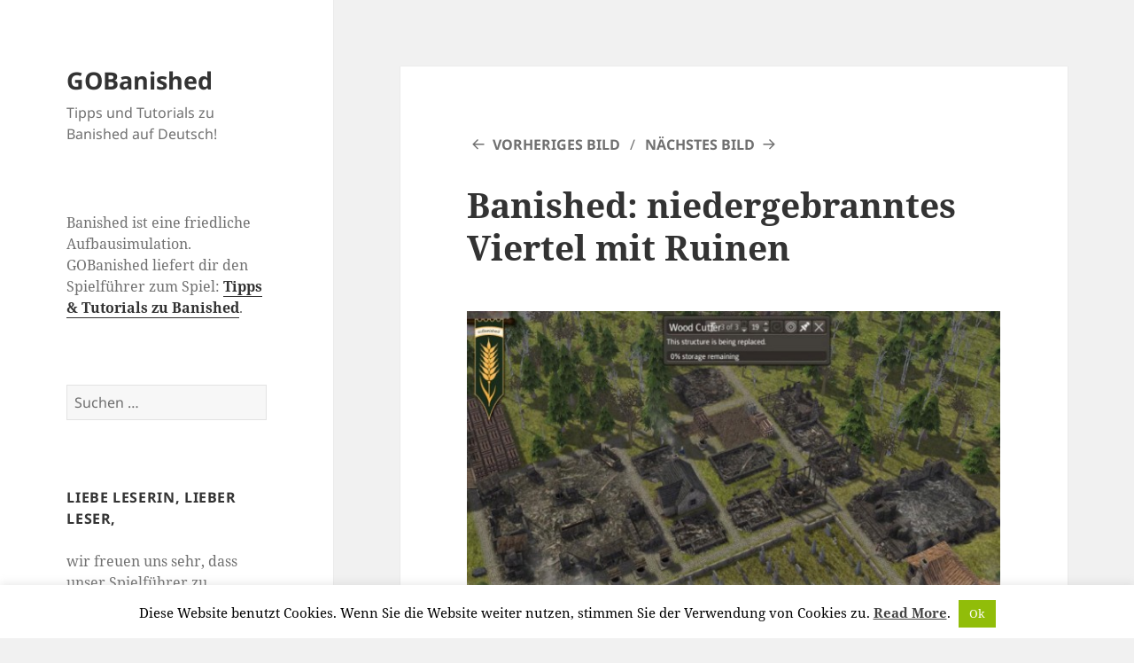

--- FILE ---
content_type: text/html; charset=UTF-8
request_url: http://gobanished.de/banished-katastrophen-feuer/banished-katastrophen-feuer-aufraeumarbeiten/
body_size: 13765
content:
<!DOCTYPE html>
<html lang="de" class="no-js">
<head>
	<meta charset="UTF-8">
	<meta name="viewport" content="width=device-width, initial-scale=1.0">
	<link rel="profile" href="https://gmpg.org/xfn/11">
	<link rel="pingback" href="http://gobanished.de/xmlrpc.php">
	<script>(function(html){html.className = html.className.replace(/\bno-js\b/,'js')})(document.documentElement);</script>
<meta name='robots' content='index, follow, max-image-preview:large, max-snippet:-1, max-video-preview:-1' />
	<style>img:is([sizes="auto" i], [sizes^="auto," i]) { contain-intrinsic-size: 3000px 1500px }</style>
	
	<!-- This site is optimized with the Yoast SEO plugin v25.0 - https://yoast.com/wordpress/plugins/seo/ -->
	<title>Banished: niedergebranntes Viertel mit Ruinen</title>
	<link rel="canonical" href="http://gobanished.de/banished-katastrophen-feuer/banished-katastrophen-feuer-aufraeumarbeiten/" />
	<meta property="og:locale" content="de_DE" />
	<meta property="og:type" content="article" />
	<meta property="og:title" content="Banished: niedergebranntes Viertel mit Ruinen" />
	<meta property="og:url" content="http://gobanished.de/banished-katastrophen-feuer/banished-katastrophen-feuer-aufraeumarbeiten/" />
	<meta property="og:site_name" content="GOBanished" />
	<meta property="og:image" content="http://gobanished.de/banished-katastrophen-feuer/banished-katastrophen-feuer-aufraeumarbeiten" />
	<meta property="og:image:width" content="960" />
	<meta property="og:image:height" content="540" />
	<meta property="og:image:type" content="image/jpeg" />
	<script type="application/ld+json" class="yoast-schema-graph">{"@context":"https://schema.org","@graph":[{"@type":"WebPage","@id":"http://gobanished.de/banished-katastrophen-feuer/banished-katastrophen-feuer-aufraeumarbeiten/","url":"http://gobanished.de/banished-katastrophen-feuer/banished-katastrophen-feuer-aufraeumarbeiten/","name":"Banished: niedergebranntes Viertel mit Ruinen","isPartOf":{"@id":"http://gobanished.de/#website"},"primaryImageOfPage":{"@id":"http://gobanished.de/banished-katastrophen-feuer/banished-katastrophen-feuer-aufraeumarbeiten/#primaryimage"},"image":{"@id":"http://gobanished.de/banished-katastrophen-feuer/banished-katastrophen-feuer-aufraeumarbeiten/#primaryimage"},"thumbnailUrl":"http://gobanished.de/wp-content/uploads/2014/03/banished-katastrophen-feuer-aufraeumarbeiten.jpg","datePublished":"2014-03-21T19:22:58+00:00","breadcrumb":{"@id":"http://gobanished.de/banished-katastrophen-feuer/banished-katastrophen-feuer-aufraeumarbeiten/#breadcrumb"},"inLanguage":"de","potentialAction":[{"@type":"ReadAction","target":["http://gobanished.de/banished-katastrophen-feuer/banished-katastrophen-feuer-aufraeumarbeiten/"]}]},{"@type":"ImageObject","inLanguage":"de","@id":"http://gobanished.de/banished-katastrophen-feuer/banished-katastrophen-feuer-aufraeumarbeiten/#primaryimage","url":"http://gobanished.de/wp-content/uploads/2014/03/banished-katastrophen-feuer-aufraeumarbeiten.jpg","contentUrl":"http://gobanished.de/wp-content/uploads/2014/03/banished-katastrophen-feuer-aufraeumarbeiten.jpg","width":960,"height":540,"caption":"Banished: niedergebranntes Viertel mit Ruinen"},{"@type":"BreadcrumbList","@id":"http://gobanished.de/banished-katastrophen-feuer/banished-katastrophen-feuer-aufraeumarbeiten/#breadcrumb","itemListElement":[{"@type":"ListItem","position":1,"name":"Home","item":"http://gobanished.de/"},{"@type":"ListItem","position":2,"name":"Katastrophen – Feuer vorbeugen und bekämpfen","item":"http://gobanished.de/banished-katastrophen-feuer/"},{"@type":"ListItem","position":3,"name":"Banished: niedergebranntes Viertel mit Ruinen"}]},{"@type":"WebSite","@id":"http://gobanished.de/#website","url":"http://gobanished.de/","name":"GOBanished","description":"Tipps und Tutorials zu Banished auf Deutsch!","potentialAction":[{"@type":"SearchAction","target":{"@type":"EntryPoint","urlTemplate":"http://gobanished.de/?s={search_term_string}"},"query-input":{"@type":"PropertyValueSpecification","valueRequired":true,"valueName":"search_term_string"}}],"inLanguage":"de"}]}</script>
	<!-- / Yoast SEO plugin. -->


<link rel='dns-prefetch' href='//stats.wp.com' />
<link rel="alternate" type="application/rss+xml" title="GOBanished &raquo; Feed" href="http://gobanished.de/feed/" />
<link rel="alternate" type="application/rss+xml" title="GOBanished &raquo; Kommentar-Feed" href="http://gobanished.de/comments/feed/" />
<link rel="alternate" type="application/rss+xml" title="GOBanished &raquo; Banished: niedergebranntes Viertel mit Ruinen-Kommentar-Feed" href="http://gobanished.de/banished-katastrophen-feuer/banished-katastrophen-feuer-aufraeumarbeiten/feed/" />
		<!-- This site uses the Google Analytics by MonsterInsights plugin v9.5.2 - Using Analytics tracking - https://www.monsterinsights.com/ -->
		<!-- Note: MonsterInsights is not currently configured on this site. The site owner needs to authenticate with Google Analytics in the MonsterInsights settings panel. -->
					<!-- No tracking code set -->
				<!-- / Google Analytics by MonsterInsights -->
		<script>
window._wpemojiSettings = {"baseUrl":"https:\/\/s.w.org\/images\/core\/emoji\/16.0.1\/72x72\/","ext":".png","svgUrl":"https:\/\/s.w.org\/images\/core\/emoji\/16.0.1\/svg\/","svgExt":".svg","source":{"concatemoji":"http:\/\/gobanished.de\/wp-includes\/js\/wp-emoji-release.min.js?ver=6.8.3"}};
/*! This file is auto-generated */
!function(s,n){var o,i,e;function c(e){try{var t={supportTests:e,timestamp:(new Date).valueOf()};sessionStorage.setItem(o,JSON.stringify(t))}catch(e){}}function p(e,t,n){e.clearRect(0,0,e.canvas.width,e.canvas.height),e.fillText(t,0,0);var t=new Uint32Array(e.getImageData(0,0,e.canvas.width,e.canvas.height).data),a=(e.clearRect(0,0,e.canvas.width,e.canvas.height),e.fillText(n,0,0),new Uint32Array(e.getImageData(0,0,e.canvas.width,e.canvas.height).data));return t.every(function(e,t){return e===a[t]})}function u(e,t){e.clearRect(0,0,e.canvas.width,e.canvas.height),e.fillText(t,0,0);for(var n=e.getImageData(16,16,1,1),a=0;a<n.data.length;a++)if(0!==n.data[a])return!1;return!0}function f(e,t,n,a){switch(t){case"flag":return n(e,"\ud83c\udff3\ufe0f\u200d\u26a7\ufe0f","\ud83c\udff3\ufe0f\u200b\u26a7\ufe0f")?!1:!n(e,"\ud83c\udde8\ud83c\uddf6","\ud83c\udde8\u200b\ud83c\uddf6")&&!n(e,"\ud83c\udff4\udb40\udc67\udb40\udc62\udb40\udc65\udb40\udc6e\udb40\udc67\udb40\udc7f","\ud83c\udff4\u200b\udb40\udc67\u200b\udb40\udc62\u200b\udb40\udc65\u200b\udb40\udc6e\u200b\udb40\udc67\u200b\udb40\udc7f");case"emoji":return!a(e,"\ud83e\udedf")}return!1}function g(e,t,n,a){var r="undefined"!=typeof WorkerGlobalScope&&self instanceof WorkerGlobalScope?new OffscreenCanvas(300,150):s.createElement("canvas"),o=r.getContext("2d",{willReadFrequently:!0}),i=(o.textBaseline="top",o.font="600 32px Arial",{});return e.forEach(function(e){i[e]=t(o,e,n,a)}),i}function t(e){var t=s.createElement("script");t.src=e,t.defer=!0,s.head.appendChild(t)}"undefined"!=typeof Promise&&(o="wpEmojiSettingsSupports",i=["flag","emoji"],n.supports={everything:!0,everythingExceptFlag:!0},e=new Promise(function(e){s.addEventListener("DOMContentLoaded",e,{once:!0})}),new Promise(function(t){var n=function(){try{var e=JSON.parse(sessionStorage.getItem(o));if("object"==typeof e&&"number"==typeof e.timestamp&&(new Date).valueOf()<e.timestamp+604800&&"object"==typeof e.supportTests)return e.supportTests}catch(e){}return null}();if(!n){if("undefined"!=typeof Worker&&"undefined"!=typeof OffscreenCanvas&&"undefined"!=typeof URL&&URL.createObjectURL&&"undefined"!=typeof Blob)try{var e="postMessage("+g.toString()+"("+[JSON.stringify(i),f.toString(),p.toString(),u.toString()].join(",")+"));",a=new Blob([e],{type:"text/javascript"}),r=new Worker(URL.createObjectURL(a),{name:"wpTestEmojiSupports"});return void(r.onmessage=function(e){c(n=e.data),r.terminate(),t(n)})}catch(e){}c(n=g(i,f,p,u))}t(n)}).then(function(e){for(var t in e)n.supports[t]=e[t],n.supports.everything=n.supports.everything&&n.supports[t],"flag"!==t&&(n.supports.everythingExceptFlag=n.supports.everythingExceptFlag&&n.supports[t]);n.supports.everythingExceptFlag=n.supports.everythingExceptFlag&&!n.supports.flag,n.DOMReady=!1,n.readyCallback=function(){n.DOMReady=!0}}).then(function(){return e}).then(function(){var e;n.supports.everything||(n.readyCallback(),(e=n.source||{}).concatemoji?t(e.concatemoji):e.wpemoji&&e.twemoji&&(t(e.twemoji),t(e.wpemoji)))}))}((window,document),window._wpemojiSettings);
</script>
<!-- gobanished.de is managing ads with Advanced Ads 2.0.9 – https://wpadvancedads.com/ --><script id="goban-ready">
			window.advanced_ads_ready=function(e,a){a=a||"complete";var d=function(e){return"interactive"===a?"loading"!==e:"complete"===e};d(document.readyState)?e():document.addEventListener("readystatechange",(function(a){d(a.target.readyState)&&e()}),{once:"interactive"===a})},window.advanced_ads_ready_queue=window.advanced_ads_ready_queue||[];		</script>
		<link rel='stylesheet' id='cptr-css-css' href='http://gobanished.de/wp-content/plugins/custom-post-types-relationships-cptr/css/cptr.css?ver=2.5.1' media='all' />
<link rel='stylesheet' id='twentyfifteen-jetpack-css' href='http://gobanished.de/wp-content/plugins/jetpack/modules/theme-tools/compat/twentyfifteen.css?ver=14.6' media='all' />
<style id='wp-emoji-styles-inline-css'>

	img.wp-smiley, img.emoji {
		display: inline !important;
		border: none !important;
		box-shadow: none !important;
		height: 1em !important;
		width: 1em !important;
		margin: 0 0.07em !important;
		vertical-align: -0.1em !important;
		background: none !important;
		padding: 0 !important;
	}
</style>
<link rel='stylesheet' id='wp-block-library-css' href='http://gobanished.de/wp-includes/css/dist/block-library/style.min.css?ver=6.8.3' media='all' />
<style id='wp-block-library-theme-inline-css'>
.wp-block-audio :where(figcaption){color:#555;font-size:13px;text-align:center}.is-dark-theme .wp-block-audio :where(figcaption){color:#ffffffa6}.wp-block-audio{margin:0 0 1em}.wp-block-code{border:1px solid #ccc;border-radius:4px;font-family:Menlo,Consolas,monaco,monospace;padding:.8em 1em}.wp-block-embed :where(figcaption){color:#555;font-size:13px;text-align:center}.is-dark-theme .wp-block-embed :where(figcaption){color:#ffffffa6}.wp-block-embed{margin:0 0 1em}.blocks-gallery-caption{color:#555;font-size:13px;text-align:center}.is-dark-theme .blocks-gallery-caption{color:#ffffffa6}:root :where(.wp-block-image figcaption){color:#555;font-size:13px;text-align:center}.is-dark-theme :root :where(.wp-block-image figcaption){color:#ffffffa6}.wp-block-image{margin:0 0 1em}.wp-block-pullquote{border-bottom:4px solid;border-top:4px solid;color:currentColor;margin-bottom:1.75em}.wp-block-pullquote cite,.wp-block-pullquote footer,.wp-block-pullquote__citation{color:currentColor;font-size:.8125em;font-style:normal;text-transform:uppercase}.wp-block-quote{border-left:.25em solid;margin:0 0 1.75em;padding-left:1em}.wp-block-quote cite,.wp-block-quote footer{color:currentColor;font-size:.8125em;font-style:normal;position:relative}.wp-block-quote:where(.has-text-align-right){border-left:none;border-right:.25em solid;padding-left:0;padding-right:1em}.wp-block-quote:where(.has-text-align-center){border:none;padding-left:0}.wp-block-quote.is-large,.wp-block-quote.is-style-large,.wp-block-quote:where(.is-style-plain){border:none}.wp-block-search .wp-block-search__label{font-weight:700}.wp-block-search__button{border:1px solid #ccc;padding:.375em .625em}:where(.wp-block-group.has-background){padding:1.25em 2.375em}.wp-block-separator.has-css-opacity{opacity:.4}.wp-block-separator{border:none;border-bottom:2px solid;margin-left:auto;margin-right:auto}.wp-block-separator.has-alpha-channel-opacity{opacity:1}.wp-block-separator:not(.is-style-wide):not(.is-style-dots){width:100px}.wp-block-separator.has-background:not(.is-style-dots){border-bottom:none;height:1px}.wp-block-separator.has-background:not(.is-style-wide):not(.is-style-dots){height:2px}.wp-block-table{margin:0 0 1em}.wp-block-table td,.wp-block-table th{word-break:normal}.wp-block-table :where(figcaption){color:#555;font-size:13px;text-align:center}.is-dark-theme .wp-block-table :where(figcaption){color:#ffffffa6}.wp-block-video :where(figcaption){color:#555;font-size:13px;text-align:center}.is-dark-theme .wp-block-video :where(figcaption){color:#ffffffa6}.wp-block-video{margin:0 0 1em}:root :where(.wp-block-template-part.has-background){margin-bottom:0;margin-top:0;padding:1.25em 2.375em}
</style>
<style id='classic-theme-styles-inline-css'>
/*! This file is auto-generated */
.wp-block-button__link{color:#fff;background-color:#32373c;border-radius:9999px;box-shadow:none;text-decoration:none;padding:calc(.667em + 2px) calc(1.333em + 2px);font-size:1.125em}.wp-block-file__button{background:#32373c;color:#fff;text-decoration:none}
</style>
<link rel='stylesheet' id='mediaelement-css' href='http://gobanished.de/wp-includes/js/mediaelement/mediaelementplayer-legacy.min.css?ver=4.2.17' media='all' />
<link rel='stylesheet' id='wp-mediaelement-css' href='http://gobanished.de/wp-includes/js/mediaelement/wp-mediaelement.min.css?ver=6.8.3' media='all' />
<style id='jetpack-sharing-buttons-style-inline-css'>
.jetpack-sharing-buttons__services-list{display:flex;flex-direction:row;flex-wrap:wrap;gap:0;list-style-type:none;margin:5px;padding:0}.jetpack-sharing-buttons__services-list.has-small-icon-size{font-size:12px}.jetpack-sharing-buttons__services-list.has-normal-icon-size{font-size:16px}.jetpack-sharing-buttons__services-list.has-large-icon-size{font-size:24px}.jetpack-sharing-buttons__services-list.has-huge-icon-size{font-size:36px}@media print{.jetpack-sharing-buttons__services-list{display:none!important}}.editor-styles-wrapper .wp-block-jetpack-sharing-buttons{gap:0;padding-inline-start:0}ul.jetpack-sharing-buttons__services-list.has-background{padding:1.25em 2.375em}
</style>
<style id='global-styles-inline-css'>
:root{--wp--preset--aspect-ratio--square: 1;--wp--preset--aspect-ratio--4-3: 4/3;--wp--preset--aspect-ratio--3-4: 3/4;--wp--preset--aspect-ratio--3-2: 3/2;--wp--preset--aspect-ratio--2-3: 2/3;--wp--preset--aspect-ratio--16-9: 16/9;--wp--preset--aspect-ratio--9-16: 9/16;--wp--preset--color--black: #000000;--wp--preset--color--cyan-bluish-gray: #abb8c3;--wp--preset--color--white: #fff;--wp--preset--color--pale-pink: #f78da7;--wp--preset--color--vivid-red: #cf2e2e;--wp--preset--color--luminous-vivid-orange: #ff6900;--wp--preset--color--luminous-vivid-amber: #fcb900;--wp--preset--color--light-green-cyan: #7bdcb5;--wp--preset--color--vivid-green-cyan: #00d084;--wp--preset--color--pale-cyan-blue: #8ed1fc;--wp--preset--color--vivid-cyan-blue: #0693e3;--wp--preset--color--vivid-purple: #9b51e0;--wp--preset--color--dark-gray: #111;--wp--preset--color--light-gray: #f1f1f1;--wp--preset--color--yellow: #f4ca16;--wp--preset--color--dark-brown: #352712;--wp--preset--color--medium-pink: #e53b51;--wp--preset--color--light-pink: #ffe5d1;--wp--preset--color--dark-purple: #2e2256;--wp--preset--color--purple: #674970;--wp--preset--color--blue-gray: #22313f;--wp--preset--color--bright-blue: #55c3dc;--wp--preset--color--light-blue: #e9f2f9;--wp--preset--gradient--vivid-cyan-blue-to-vivid-purple: linear-gradient(135deg,rgba(6,147,227,1) 0%,rgb(155,81,224) 100%);--wp--preset--gradient--light-green-cyan-to-vivid-green-cyan: linear-gradient(135deg,rgb(122,220,180) 0%,rgb(0,208,130) 100%);--wp--preset--gradient--luminous-vivid-amber-to-luminous-vivid-orange: linear-gradient(135deg,rgba(252,185,0,1) 0%,rgba(255,105,0,1) 100%);--wp--preset--gradient--luminous-vivid-orange-to-vivid-red: linear-gradient(135deg,rgba(255,105,0,1) 0%,rgb(207,46,46) 100%);--wp--preset--gradient--very-light-gray-to-cyan-bluish-gray: linear-gradient(135deg,rgb(238,238,238) 0%,rgb(169,184,195) 100%);--wp--preset--gradient--cool-to-warm-spectrum: linear-gradient(135deg,rgb(74,234,220) 0%,rgb(151,120,209) 20%,rgb(207,42,186) 40%,rgb(238,44,130) 60%,rgb(251,105,98) 80%,rgb(254,248,76) 100%);--wp--preset--gradient--blush-light-purple: linear-gradient(135deg,rgb(255,206,236) 0%,rgb(152,150,240) 100%);--wp--preset--gradient--blush-bordeaux: linear-gradient(135deg,rgb(254,205,165) 0%,rgb(254,45,45) 50%,rgb(107,0,62) 100%);--wp--preset--gradient--luminous-dusk: linear-gradient(135deg,rgb(255,203,112) 0%,rgb(199,81,192) 50%,rgb(65,88,208) 100%);--wp--preset--gradient--pale-ocean: linear-gradient(135deg,rgb(255,245,203) 0%,rgb(182,227,212) 50%,rgb(51,167,181) 100%);--wp--preset--gradient--electric-grass: linear-gradient(135deg,rgb(202,248,128) 0%,rgb(113,206,126) 100%);--wp--preset--gradient--midnight: linear-gradient(135deg,rgb(2,3,129) 0%,rgb(40,116,252) 100%);--wp--preset--gradient--dark-gray-gradient-gradient: linear-gradient(90deg, rgba(17,17,17,1) 0%, rgba(42,42,42,1) 100%);--wp--preset--gradient--light-gray-gradient: linear-gradient(90deg, rgba(241,241,241,1) 0%, rgba(215,215,215,1) 100%);--wp--preset--gradient--white-gradient: linear-gradient(90deg, rgba(255,255,255,1) 0%, rgba(230,230,230,1) 100%);--wp--preset--gradient--yellow-gradient: linear-gradient(90deg, rgba(244,202,22,1) 0%, rgba(205,168,10,1) 100%);--wp--preset--gradient--dark-brown-gradient: linear-gradient(90deg, rgba(53,39,18,1) 0%, rgba(91,67,31,1) 100%);--wp--preset--gradient--medium-pink-gradient: linear-gradient(90deg, rgba(229,59,81,1) 0%, rgba(209,28,51,1) 100%);--wp--preset--gradient--light-pink-gradient: linear-gradient(90deg, rgba(255,229,209,1) 0%, rgba(255,200,158,1) 100%);--wp--preset--gradient--dark-purple-gradient: linear-gradient(90deg, rgba(46,34,86,1) 0%, rgba(66,48,123,1) 100%);--wp--preset--gradient--purple-gradient: linear-gradient(90deg, rgba(103,73,112,1) 0%, rgba(131,93,143,1) 100%);--wp--preset--gradient--blue-gray-gradient: linear-gradient(90deg, rgba(34,49,63,1) 0%, rgba(52,75,96,1) 100%);--wp--preset--gradient--bright-blue-gradient: linear-gradient(90deg, rgba(85,195,220,1) 0%, rgba(43,180,211,1) 100%);--wp--preset--gradient--light-blue-gradient: linear-gradient(90deg, rgba(233,242,249,1) 0%, rgba(193,218,238,1) 100%);--wp--preset--font-size--small: 13px;--wp--preset--font-size--medium: 20px;--wp--preset--font-size--large: 36px;--wp--preset--font-size--x-large: 42px;--wp--preset--spacing--20: 0.44rem;--wp--preset--spacing--30: 0.67rem;--wp--preset--spacing--40: 1rem;--wp--preset--spacing--50: 1.5rem;--wp--preset--spacing--60: 2.25rem;--wp--preset--spacing--70: 3.38rem;--wp--preset--spacing--80: 5.06rem;--wp--preset--shadow--natural: 6px 6px 9px rgba(0, 0, 0, 0.2);--wp--preset--shadow--deep: 12px 12px 50px rgba(0, 0, 0, 0.4);--wp--preset--shadow--sharp: 6px 6px 0px rgba(0, 0, 0, 0.2);--wp--preset--shadow--outlined: 6px 6px 0px -3px rgba(255, 255, 255, 1), 6px 6px rgba(0, 0, 0, 1);--wp--preset--shadow--crisp: 6px 6px 0px rgba(0, 0, 0, 1);}:where(.is-layout-flex){gap: 0.5em;}:where(.is-layout-grid){gap: 0.5em;}body .is-layout-flex{display: flex;}.is-layout-flex{flex-wrap: wrap;align-items: center;}.is-layout-flex > :is(*, div){margin: 0;}body .is-layout-grid{display: grid;}.is-layout-grid > :is(*, div){margin: 0;}:where(.wp-block-columns.is-layout-flex){gap: 2em;}:where(.wp-block-columns.is-layout-grid){gap: 2em;}:where(.wp-block-post-template.is-layout-flex){gap: 1.25em;}:where(.wp-block-post-template.is-layout-grid){gap: 1.25em;}.has-black-color{color: var(--wp--preset--color--black) !important;}.has-cyan-bluish-gray-color{color: var(--wp--preset--color--cyan-bluish-gray) !important;}.has-white-color{color: var(--wp--preset--color--white) !important;}.has-pale-pink-color{color: var(--wp--preset--color--pale-pink) !important;}.has-vivid-red-color{color: var(--wp--preset--color--vivid-red) !important;}.has-luminous-vivid-orange-color{color: var(--wp--preset--color--luminous-vivid-orange) !important;}.has-luminous-vivid-amber-color{color: var(--wp--preset--color--luminous-vivid-amber) !important;}.has-light-green-cyan-color{color: var(--wp--preset--color--light-green-cyan) !important;}.has-vivid-green-cyan-color{color: var(--wp--preset--color--vivid-green-cyan) !important;}.has-pale-cyan-blue-color{color: var(--wp--preset--color--pale-cyan-blue) !important;}.has-vivid-cyan-blue-color{color: var(--wp--preset--color--vivid-cyan-blue) !important;}.has-vivid-purple-color{color: var(--wp--preset--color--vivid-purple) !important;}.has-black-background-color{background-color: var(--wp--preset--color--black) !important;}.has-cyan-bluish-gray-background-color{background-color: var(--wp--preset--color--cyan-bluish-gray) !important;}.has-white-background-color{background-color: var(--wp--preset--color--white) !important;}.has-pale-pink-background-color{background-color: var(--wp--preset--color--pale-pink) !important;}.has-vivid-red-background-color{background-color: var(--wp--preset--color--vivid-red) !important;}.has-luminous-vivid-orange-background-color{background-color: var(--wp--preset--color--luminous-vivid-orange) !important;}.has-luminous-vivid-amber-background-color{background-color: var(--wp--preset--color--luminous-vivid-amber) !important;}.has-light-green-cyan-background-color{background-color: var(--wp--preset--color--light-green-cyan) !important;}.has-vivid-green-cyan-background-color{background-color: var(--wp--preset--color--vivid-green-cyan) !important;}.has-pale-cyan-blue-background-color{background-color: var(--wp--preset--color--pale-cyan-blue) !important;}.has-vivid-cyan-blue-background-color{background-color: var(--wp--preset--color--vivid-cyan-blue) !important;}.has-vivid-purple-background-color{background-color: var(--wp--preset--color--vivid-purple) !important;}.has-black-border-color{border-color: var(--wp--preset--color--black) !important;}.has-cyan-bluish-gray-border-color{border-color: var(--wp--preset--color--cyan-bluish-gray) !important;}.has-white-border-color{border-color: var(--wp--preset--color--white) !important;}.has-pale-pink-border-color{border-color: var(--wp--preset--color--pale-pink) !important;}.has-vivid-red-border-color{border-color: var(--wp--preset--color--vivid-red) !important;}.has-luminous-vivid-orange-border-color{border-color: var(--wp--preset--color--luminous-vivid-orange) !important;}.has-luminous-vivid-amber-border-color{border-color: var(--wp--preset--color--luminous-vivid-amber) !important;}.has-light-green-cyan-border-color{border-color: var(--wp--preset--color--light-green-cyan) !important;}.has-vivid-green-cyan-border-color{border-color: var(--wp--preset--color--vivid-green-cyan) !important;}.has-pale-cyan-blue-border-color{border-color: var(--wp--preset--color--pale-cyan-blue) !important;}.has-vivid-cyan-blue-border-color{border-color: var(--wp--preset--color--vivid-cyan-blue) !important;}.has-vivid-purple-border-color{border-color: var(--wp--preset--color--vivid-purple) !important;}.has-vivid-cyan-blue-to-vivid-purple-gradient-background{background: var(--wp--preset--gradient--vivid-cyan-blue-to-vivid-purple) !important;}.has-light-green-cyan-to-vivid-green-cyan-gradient-background{background: var(--wp--preset--gradient--light-green-cyan-to-vivid-green-cyan) !important;}.has-luminous-vivid-amber-to-luminous-vivid-orange-gradient-background{background: var(--wp--preset--gradient--luminous-vivid-amber-to-luminous-vivid-orange) !important;}.has-luminous-vivid-orange-to-vivid-red-gradient-background{background: var(--wp--preset--gradient--luminous-vivid-orange-to-vivid-red) !important;}.has-very-light-gray-to-cyan-bluish-gray-gradient-background{background: var(--wp--preset--gradient--very-light-gray-to-cyan-bluish-gray) !important;}.has-cool-to-warm-spectrum-gradient-background{background: var(--wp--preset--gradient--cool-to-warm-spectrum) !important;}.has-blush-light-purple-gradient-background{background: var(--wp--preset--gradient--blush-light-purple) !important;}.has-blush-bordeaux-gradient-background{background: var(--wp--preset--gradient--blush-bordeaux) !important;}.has-luminous-dusk-gradient-background{background: var(--wp--preset--gradient--luminous-dusk) !important;}.has-pale-ocean-gradient-background{background: var(--wp--preset--gradient--pale-ocean) !important;}.has-electric-grass-gradient-background{background: var(--wp--preset--gradient--electric-grass) !important;}.has-midnight-gradient-background{background: var(--wp--preset--gradient--midnight) !important;}.has-small-font-size{font-size: var(--wp--preset--font-size--small) !important;}.has-medium-font-size{font-size: var(--wp--preset--font-size--medium) !important;}.has-large-font-size{font-size: var(--wp--preset--font-size--large) !important;}.has-x-large-font-size{font-size: var(--wp--preset--font-size--x-large) !important;}
:where(.wp-block-post-template.is-layout-flex){gap: 1.25em;}:where(.wp-block-post-template.is-layout-grid){gap: 1.25em;}
:where(.wp-block-columns.is-layout-flex){gap: 2em;}:where(.wp-block-columns.is-layout-grid){gap: 2em;}
:root :where(.wp-block-pullquote){font-size: 1.5em;line-height: 1.6;}
</style>
<link rel='stylesheet' id='cookie-law-info-css' href='http://gobanished.de/wp-content/plugins/cookie-law-info/legacy/public/css/cookie-law-info-public.css?ver=3.2.10' media='all' />
<link rel='stylesheet' id='cookie-law-info-gdpr-css' href='http://gobanished.de/wp-content/plugins/cookie-law-info/legacy/public/css/cookie-law-info-gdpr.css?ver=3.2.10' media='all' />
<link rel='stylesheet' id='twentyfifteen-fonts-css' href='http://gobanished.de/wp-content/themes/twentyfifteen/assets/fonts/noto-sans-plus-noto-serif-plus-inconsolata.css?ver=20230328' media='all' />
<link rel='stylesheet' id='genericons-css' href='http://gobanished.de/wp-content/plugins/jetpack/_inc/genericons/genericons/genericons.css?ver=3.1' media='all' />
<link rel='stylesheet' id='twentyfifteen-style-css' href='http://gobanished.de/wp-content/themes/twentyfifteen/style.css?ver=20250415' media='all' />
<style id='twentyfifteen-style-inline-css'>

			.post-navigation .nav-previous { background-image: url(http://gobanished.de/wp-content/uploads/2014/03/banished-katastrophe-feuer-ts.jpg); }
			.post-navigation .nav-previous .post-title, .post-navigation .nav-previous a:hover .post-title, .post-navigation .nav-previous .meta-nav { color: #fff; }
			.post-navigation .nav-previous a:before { background-color: rgba(0, 0, 0, 0.4); }
		
</style>
<link rel='stylesheet' id='twentyfifteen-block-style-css' href='http://gobanished.de/wp-content/themes/twentyfifteen/css/blocks.css?ver=20240715' media='all' />
<link rel='stylesheet' id='fancybox-css' href='http://gobanished.de/wp-content/plugins/easy-fancybox/fancybox/1.5.4/jquery.fancybox.min.css?ver=6.8.3' media='screen' />
<style id='fancybox-inline-css'>
#fancybox-outer{background:#ffffff}#fancybox-content{background:#ffffff;border-color:#ffffff;color:#000000;}#fancybox-title,#fancybox-title-float-main{color:#fff}
</style>
<link rel='stylesheet' id='tablepress-default-css' href='http://gobanished.de/wp-content/tablepress-combined.min.css?ver=55' media='all' />
<script src="http://gobanished.de/wp-includes/js/jquery/jquery.min.js?ver=3.7.1" id="jquery-core-js"></script>
<script src="http://gobanished.de/wp-includes/js/jquery/jquery-migrate.min.js?ver=3.4.1" id="jquery-migrate-js"></script>
<script id="cookie-law-info-js-extra">
var Cli_Data = {"nn_cookie_ids":[],"cookielist":[],"non_necessary_cookies":[],"ccpaEnabled":"","ccpaRegionBased":"","ccpaBarEnabled":"","strictlyEnabled":["necessary","obligatoire"],"ccpaType":"gdpr","js_blocking":"","custom_integration":"","triggerDomRefresh":"","secure_cookies":""};
var cli_cookiebar_settings = {"animate_speed_hide":"500","animate_speed_show":"500","background":"#fff","border":"#444","border_on":"","button_1_button_colour":"#000","button_1_button_hover":"#000000","button_1_link_colour":"#fff","button_1_as_button":"1","button_1_new_win":"","button_2_button_colour":"#333","button_2_button_hover":"#292929","button_2_link_colour":"#444","button_2_as_button":"","button_2_hidebar":"1","button_3_button_colour":"#000","button_3_button_hover":"#000000","button_3_link_colour":"#fff","button_3_as_button":"1","button_3_new_win":"","button_4_button_colour":"#000","button_4_button_hover":"#000000","button_4_link_colour":"#fff","button_4_as_button":"1","button_7_button_colour":"#61a229","button_7_button_hover":"#4e8221","button_7_link_colour":"#fff","button_7_as_button":"1","button_7_new_win":"","font_family":"inherit","header_fix":"","notify_animate_hide":"1","notify_animate_show":"","notify_div_id":"#cookie-law-info-bar","notify_position_horizontal":"right","notify_position_vertical":"bottom","scroll_close":"","scroll_close_reload":"","accept_close_reload":"","reject_close_reload":"","showagain_tab":"","showagain_background":"#fff","showagain_border":"#000","showagain_div_id":"#cookie-law-info-again","showagain_x_position":"100px","text":"#000","show_once_yn":"","show_once":"10000","logging_on":"","as_popup":"","popup_overlay":"1","bar_heading_text":"","cookie_bar_as":"banner","popup_showagain_position":"bottom-right","widget_position":"left"};
var log_object = {"ajax_url":"http:\/\/gobanished.de\/wp-admin\/admin-ajax.php"};
</script>
<script src="http://gobanished.de/wp-content/plugins/cookie-law-info/legacy/public/js/cookie-law-info-public.js?ver=3.2.10" id="cookie-law-info-js"></script>
<script src="http://gobanished.de/wp-content/themes/twentyfifteen/js/keyboard-image-navigation.js?ver=20141210" id="twentyfifteen-keyboard-image-navigation-js"></script>
<script id="twentyfifteen-script-js-extra">
var screenReaderText = {"expand":"<span class=\"screen-reader-text\">Untermen\u00fc \u00f6ffnen<\/span>","collapse":"<span class=\"screen-reader-text\">Untermen\u00fc schlie\u00dfen<\/span>"};
</script>
<script src="http://gobanished.de/wp-content/themes/twentyfifteen/js/functions.js?ver=20250303" id="twentyfifteen-script-js" defer data-wp-strategy="defer"></script>
<link rel="https://api.w.org/" href="http://gobanished.de/wp-json/" /><link rel="alternate" title="JSON" type="application/json" href="http://gobanished.de/wp-json/wp/v2/media/1807" /><link rel="EditURI" type="application/rsd+xml" title="RSD" href="http://gobanished.de/xmlrpc.php?rsd" />
<meta name="generator" content="WordPress 6.8.3" />
<link rel='shortlink' href='https://wp.me/a4nyga-t9' />
<link rel="alternate" title="oEmbed (JSON)" type="application/json+oembed" href="http://gobanished.de/wp-json/oembed/1.0/embed?url=http%3A%2F%2Fgobanished.de%2Fbanished-katastrophen-feuer%2Fbanished-katastrophen-feuer-aufraeumarbeiten%2F" />
<link rel="alternate" title="oEmbed (XML)" type="text/xml+oembed" href="http://gobanished.de/wp-json/oembed/1.0/embed?url=http%3A%2F%2Fgobanished.de%2Fbanished-katastrophen-feuer%2Fbanished-katastrophen-feuer-aufraeumarbeiten%2F&#038;format=xml" />
	<style>img#wpstats{display:none}</style>
		<script async src="//pagead2.googlesyndication.com/pagead/js/adsbygoogle.js"></script>
<script>
     (adsbygoogle = window.adsbygoogle || []).push({
          google_ad_client: "ca-pub-8115340988760035",
          enable_page_level_ads: true
     });
</script></head>

<body class="attachment wp-singular attachment-template-default single single-attachment postid-1807 attachmentid-1807 attachment-jpeg wp-embed-responsive wp-theme-twentyfifteen aa-prefix-goban-">
<div id="page" class="hfeed site">
	<a class="skip-link screen-reader-text" href="#content">
		Zum Inhalt springen	</a>

	<div id="sidebar" class="sidebar">
		<header id="masthead" class="site-header">
			<div class="site-branding">
										<p class="site-title"><a href="http://gobanished.de/" rel="home" >GOBanished</a></p>
												<p class="site-description">Tipps und Tutorials zu Banished auf Deutsch!</p>
										<button class="secondary-toggle">Menü und Widgets</button>
			</div><!-- .site-branding -->
		</header><!-- .site-header -->

			<div id="secondary" class="secondary">

		
		
					<div id="widget-area" class="widget-area" role="complementary">
				<aside id="text-2" class="widget widget_text">			<div class="textwidget">Banished ist eine friedliche Aufbausimulation. GOBanished liefert dir den Spielführer zum Spiel: <a href="http://gobanished.de/banished/"><strong>Tipps & Tutorials zu Banished</strong></a>.</div>
		</aside><aside id="search-2" class="widget widget_search"><form role="search" method="get" class="search-form" action="http://gobanished.de/">
				<label>
					<span class="screen-reader-text">Suche nach:</span>
					<input type="search" class="search-field" placeholder="Suchen …" value="" name="s" />
				</label>
				<input type="submit" class="search-submit screen-reader-text" value="Suchen" />
			</form></aside><aside id="text-7" class="widget widget_text"><h2 class="widget-title">Liebe Leserin, lieber Leser,</h2>			<div class="textwidget"><p>wir freuen uns sehr, dass unser Spielführer zu Banished gut angenommen wird.</p>
<p>Dich kostet das Lesen unserer Information keinen Cent, doch wir schalten dezent Werbung – nichts überlagert. Die Werbeeinnahmen brauchen wir, um Software und Hosting für das Erstellen und Bereithalten unserer Inhalte und unseren Lebensunterhalt begleichen zu können. Doch über die Hälfte unserer Besucher nutzt einen Werbeblocker. Liest du unsere Artikel gerne und/oder häufig, <strong>bitten wir dich um deine Unterstützung!</strong></p>
</div>
		</aside><aside id="nav_menu-3" class="widget widget_nav_menu"><nav class="menu-hauptartikel-container" aria-label="Menü"><ul id="menu-hauptartikel" class="menu"><li id="menu-item-1126" class="menu-item menu-item-type-post_type menu-item-object-post menu-item-1126"><a href="http://gobanished.de/banished/">Tipps und Tutorials</a></li>
<li id="menu-item-1438" class="menu-item menu-item-type-post_type menu-item-object-post menu-item-1438"><a href="http://gobanished.de/banished-auf-deutsch-uebersetzung/">Banished auf Deutsch</a></li>
<li id="menu-item-1125" class="menu-item menu-item-type-post_type menu-item-object-post menu-item-1125"><a href="http://gobanished.de/banished-haeufige-fragen-faq/">Häufige Fragen (FAQ)</a></li>
<li id="menu-item-1128" class="menu-item menu-item-type-post_type menu-item-object-post menu-item-1128"><a href="http://gobanished.de/banished-errungenschaften/">alle Errungenschaften</a></li>
<li id="menu-item-1124" class="menu-item menu-item-type-post_type menu-item-object-post menu-item-1124"><a href="http://gobanished.de/banished-alle-grundstuecke-gebaeude/">alle Gebäude</a></li>
<li id="menu-item-1144" class="menu-item menu-item-type-post_type menu-item-object-post menu-item-1144"><a href="http://gobanished.de/banished-alle-berufe/">alle Berufe</a></li>
<li id="menu-item-1123" class="menu-item menu-item-type-post_type menu-item-object-post menu-item-1123"><a href="http://gobanished.de/banished-alle-handelsgueter/">alle Handelsgüter</a></li>
</ul></nav></aside><aside id="categories-2" class="widget widget_categories"><h2 class="widget-title">Kategorien</h2><nav aria-label="Kategorien">
			<ul>
					<li class="cat-item cat-item-1"><a href="http://gobanished.de/category/allgemein/">Allgemein</a> (6)
</li>
	<li class="cat-item cat-item-2"><a href="http://gobanished.de/category/banished/">Banished</a> (30)
<ul class='children'>
	<li class="cat-item cat-item-13"><a href="http://gobanished.de/category/banished/beduerfnisse-bevoelkerung/">Bedürfnisse und Bevölkerung</a> (7)
</li>
	<li class="cat-item cat-item-11"><a href="http://gobanished.de/category/banished/grundstuecke-berufe/">Grundstücke und Berufe</a> (17)
</li>
	<li class="cat-item cat-item-8"><a href="http://gobanished.de/category/banished/katastrophen/">Katastrophen</a> (1)
</li>
	<li class="cat-item cat-item-9"><a href="http://gobanished.de/category/banished/nahrung/">Nahrung</a> (4)
</li>
	<li class="cat-item cat-item-10"><a href="http://gobanished.de/category/banished/optionen-grundlagen/">Optionen und Grundlagen</a> (8)
</li>
	<li class="cat-item cat-item-12"><a href="http://gobanished.de/category/banished/waren-und-handel/">Waren und Handel</a> (5)
</li>
</ul>
</li>
			</ul>

			</nav></aside>
		<aside id="recent-posts-2" class="widget widget_recent_entries">
		<h2 class="widget-title">Neueste Beiträge</h2><nav aria-label="Neueste Beiträge">
		<ul>
											<li>
					<a href="http://gobanished.de/banished-update-1-0-4-veroeffentlicht/">Banished Update 1.0.4 veröffentlicht</a>
									</li>
											<li>
					<a href="http://gobanished.de/banished-update-1-0-3-veroeffentlicht/">Banished Update 1.0.3 veröffentlicht</a>
									</li>
											<li>
					<a href="http://gobanished.de/banished-1-0-3-update-angekuendigt/">Banished 1.0.3 Update angekündigt</a>
									</li>
											<li>
					<a href="http://gobanished.de/banished-update-1-0-2/">Banished Update 1.0.2 veröffentlicht</a>
									</li>
											<li>
					<a href="http://gobanished.de/banished-update-1-0-2-zum-testen-veroeffentlicht/">Banished Update 1.0.2 angekündigt</a>
									</li>
											<li>
					<a href="http://gobanished.de/banished-katastrophen-feuer/">Katastrophen – Feuer vorbeugen und bekämpfen</a>
									</li>
											<li>
					<a href="http://gobanished.de/banished-gemeindehaus-statistiken/">Gemeindehaus (town hall) mit umfangreichen Statistiken</a>
									</li>
					</ul>

		</nav></aside><aside id="nav_menu-2" class="widget widget_nav_menu"><h2 class="widget-title">Banished im Internet</h2><nav class="menu-banished-im-internet-container" aria-label="Banished im Internet"><ul id="menu-banished-im-internet" class="menu"><li id="menu-item-903" class="menu-item menu-item-type-custom menu-item-object-custom menu-item-903"><a href="http://www.shiningrocksoftware.com/">Banished-Entwickler (en)</a></li>
<li id="menu-item-904" class="menu-item menu-item-type-custom menu-item-object-custom menu-item-904"><a href="http://banished-wiki.com/wiki/Main_Page">Banished-Wiki (en)</a></li>
<li id="menu-item-1737" class="menu-item menu-item-type-custom menu-item-object-custom menu-item-1737"><a href="http://www.annothek.net/forum/index.php?page=Board&#038;boardID=77">Annothek mit Banished-Forum</a></li>
<li id="menu-item-905" class="menu-item menu-item-type-custom menu-item-object-custom menu-item-905"><a href="http://shiningrocksoftware.com/forum/">Offizielles Banished-Forum (en)</a></li>
<li id="menu-item-906" class="menu-item menu-item-type-custom menu-item-object-custom menu-item-906"><a href="http://de.wikipedia.org/wiki/Banished">Banished in der Wikipedia</a></li>
</ul></nav></aside><aside id="pages-2" class="widget widget_pages"><h2 class="widget-title">GOBanished Seiten</h2><nav aria-label="GOBanished Seiten">
			<ul>
				<li class="page_item page-item-2"><a href="http://gobanished.de/beispiel-seite/">Impressum</a></li>
<li class="page_item page-item-164"><a href="http://gobanished.de/ueber-gobanished/">Über GOBanished</a></li>
			</ul>

			</nav></aside>			</div><!-- .widget-area -->
		
	</div><!-- .secondary -->

	</div><!-- .sidebar -->

	<div id="content" class="site-content">

	<div id="primary" class="content-area">
		<main id="main" class="site-main">

			
			<article id="post-1807" class="post-1807 attachment type-attachment status-inherit hentry">

				<nav id="image-navigation" class="navigation image-navigation">
					<div class="nav-links">
						<div class="nav-previous"><a href='http://gobanished.de/banished-katastrophen-feuer/banished-katastrophen-feuer-prioritaet-erhoehen/'>Vorheriges Bild</a></div><div class="nav-next"><a href='http://gobanished.de/banished-katastrophen-feuer/banished-katastrophen-feuer-aufraeumarbeiten-gebaeude-ersetzen/'>Nächstes Bild</a></div>
					</div><!-- .nav-links -->
				</nav><!-- .image-navigation -->

				<header class="entry-header">
					<h1 class="entry-title">Banished: niedergebranntes Viertel mit Ruinen</h1>				</header><!-- .entry-header -->

				<div class="entry-content">

					<div class="entry-attachment">
						<img width="625" height="351" src="http://gobanished.de/wp-content/uploads/2014/03/banished-katastrophen-feuer-aufraeumarbeiten-625x351.jpg" class="attachment-large size-large" alt="Banished: niedergebranntes Viertel mit Ruinen" decoding="async" fetchpriority="high" srcset="http://gobanished.de/wp-content/uploads/2014/03/banished-katastrophen-feuer-aufraeumarbeiten-625x351.jpg 625w, http://gobanished.de/wp-content/uploads/2014/03/banished-katastrophen-feuer-aufraeumarbeiten-300x168.jpg 300w, http://gobanished.de/wp-content/uploads/2014/03/banished-katastrophen-feuer-aufraeumarbeiten-624x351.jpg 624w, http://gobanished.de/wp-content/uploads/2014/03/banished-katastrophen-feuer-aufraeumarbeiten.jpg 960w" sizes="(max-width: 625px) 100vw, 625px" />
						
						</div><!-- .entry-attachment -->

											</div><!-- .entry-content -->

					<footer class="entry-footer">
					<span class="posted-on"><span class="screen-reader-text">Veröffentlicht am </span><a href="http://gobanished.de/banished-katastrophen-feuer/banished-katastrophen-feuer-aufraeumarbeiten/" rel="bookmark"><time class="entry-date published updated" datetime="2014-03-21T20:22:58+01:00">21. März 2014</time></a></span><span class="full-size-link"><span class="screen-reader-text">Volle Größe </span><a href="http://gobanished.de/wp-content/uploads/2014/03/banished-katastrophen-feuer-aufraeumarbeiten.jpg">960 &times; 540</a></span>											</footer><!-- .entry-footer -->

				</article><!-- #post-1807 -->

				
	<nav class="navigation post-navigation" aria-label="Beiträge">
		<h2 class="screen-reader-text">Beitragsnavigation</h2>
		<div class="nav-links"><div class="nav-previous"><a href="http://gobanished.de/banished-katastrophen-feuer/" rel="prev"><span class="meta-nav">Veröffentlicht in</span><span class="post-title">Katastrophen – Feuer vorbeugen und bekämpfen</span></a></div></div>
	</nav>
		</main><!-- .site-main -->
	</div><!-- .content-area -->


	</div><!-- .site-content -->

	<footer id="colophon" class="site-footer">
		<div class="site-info">
									<a href="https://de.wordpress.org/" class="imprint">
				Mit Stolz präsentiert von WordPress			</a>
		</div><!-- .site-info -->
	</footer><!-- .site-footer -->

</div><!-- .site -->

<script type="speculationrules">
{"prefetch":[{"source":"document","where":{"and":[{"href_matches":"\/*"},{"not":{"href_matches":["\/wp-*.php","\/wp-admin\/*","\/wp-content\/uploads\/*","\/wp-content\/*","\/wp-content\/plugins\/*","\/wp-content\/themes\/twentyfifteen\/*","\/*\\?(.+)"]}},{"not":{"selector_matches":"a[rel~=\"nofollow\"]"}},{"not":{"selector_matches":".no-prefetch, .no-prefetch a"}}]},"eagerness":"conservative"}]}
</script>
<!--googleoff: all--><div id="cookie-law-info-bar" data-nosnippet="true"><span>Diese Website benutzt Cookies. Wenn Sie die Website weiter nutzen, stimmen Sie der Verwendung von Cookies zu. <a href="http://gobanished.de/impressum" id="CONSTANT_OPEN_URL" target="_blank" class="cli-plugin-main-link">Read More</a>. <a role="button" class="cli_action_button cli-accept-button medium cli-plugin-button green" data-cli_action="accept">Ok</a></span></div><div id="cookie-law-info-again" data-nosnippet="true"><span id="cookie_hdr_showagain">Privacy &amp; Cookies Policy</span></div><div class="cli-modal" data-nosnippet="true" id="cliSettingsPopup" tabindex="-1" role="dialog" aria-labelledby="cliSettingsPopup" aria-hidden="true">
  <div class="cli-modal-dialog" role="document">
	<div class="cli-modal-content cli-bar-popup">
		  <button type="button" class="cli-modal-close" id="cliModalClose">
			<svg class="" viewBox="0 0 24 24"><path d="M19 6.41l-1.41-1.41-5.59 5.59-5.59-5.59-1.41 1.41 5.59 5.59-5.59 5.59 1.41 1.41 5.59-5.59 5.59 5.59 1.41-1.41-5.59-5.59z"></path><path d="M0 0h24v24h-24z" fill="none"></path></svg>
			<span class="wt-cli-sr-only">Schließen</span>
		  </button>
		  <div class="cli-modal-body">
			<div class="cli-container-fluid cli-tab-container">
	<div class="cli-row">
		<div class="cli-col-12 cli-align-items-stretch cli-px-0">
			<div class="cli-privacy-overview">
				<h4>Privacy Overview</h4>				<div class="cli-privacy-content">
					<div class="cli-privacy-content-text">This website uses cookies to improve your experience while you navigate through the website. Out of these, the cookies that are categorized as necessary are stored on your browser as they are essential for the working of basic functionalities of the website. We also use third-party cookies that help us analyze and understand how you use this website. These cookies will be stored in your browser only with your consent. You also have the option to opt-out of these cookies. But opting out of some of these cookies may affect your browsing experience.</div>
				</div>
				<a class="cli-privacy-readmore" aria-label="Mehr anzeigen" role="button" data-readmore-text="Mehr anzeigen" data-readless-text="Weniger anzeigen"></a>			</div>
		</div>
		<div class="cli-col-12 cli-align-items-stretch cli-px-0 cli-tab-section-container">
												<div class="cli-tab-section">
						<div class="cli-tab-header">
							<a role="button" tabindex="0" class="cli-nav-link cli-settings-mobile" data-target="necessary" data-toggle="cli-toggle-tab">
								Necessary							</a>
															<div class="wt-cli-necessary-checkbox">
									<input type="checkbox" class="cli-user-preference-checkbox"  id="wt-cli-checkbox-necessary" data-id="checkbox-necessary" checked="checked"  />
									<label class="form-check-label" for="wt-cli-checkbox-necessary">Necessary</label>
								</div>
								<span class="cli-necessary-caption">immer aktiv</span>
													</div>
						<div class="cli-tab-content">
							<div class="cli-tab-pane cli-fade" data-id="necessary">
								<div class="wt-cli-cookie-description">
									Necessary cookies are absolutely essential for the website to function properly. This category only includes cookies that ensures basic functionalities and security features of the website. These cookies do not store any personal information.								</div>
							</div>
						</div>
					</div>
																	<div class="cli-tab-section">
						<div class="cli-tab-header">
							<a role="button" tabindex="0" class="cli-nav-link cli-settings-mobile" data-target="non-necessary" data-toggle="cli-toggle-tab">
								Non-necessary							</a>
															<div class="cli-switch">
									<input type="checkbox" id="wt-cli-checkbox-non-necessary" class="cli-user-preference-checkbox"  data-id="checkbox-non-necessary" checked='checked' />
									<label for="wt-cli-checkbox-non-necessary" class="cli-slider" data-cli-enable="Aktiviert" data-cli-disable="Deaktiviert"><span class="wt-cli-sr-only">Non-necessary</span></label>
								</div>
													</div>
						<div class="cli-tab-content">
							<div class="cli-tab-pane cli-fade" data-id="non-necessary">
								<div class="wt-cli-cookie-description">
									Any cookies that may not be particularly necessary for the website to function and is used specifically to collect user personal data via analytics, ads, other embedded contents are termed as non-necessary cookies. It is mandatory to procure user consent prior to running these cookies on your website.								</div>
							</div>
						</div>
					</div>
										</div>
	</div>
</div>
		  </div>
		  <div class="cli-modal-footer">
			<div class="wt-cli-element cli-container-fluid cli-tab-container">
				<div class="cli-row">
					<div class="cli-col-12 cli-align-items-stretch cli-px-0">
						<div class="cli-tab-footer wt-cli-privacy-overview-actions">
						
															<a id="wt-cli-privacy-save-btn" role="button" tabindex="0" data-cli-action="accept" class="wt-cli-privacy-btn cli_setting_save_button wt-cli-privacy-accept-btn cli-btn">SPEICHERN &amp; AKZEPTIEREN</a>
													</div>
						
					</div>
				</div>
			</div>
		</div>
	</div>
  </div>
</div>
<div class="cli-modal-backdrop cli-fade cli-settings-overlay"></div>
<div class="cli-modal-backdrop cli-fade cli-popupbar-overlay"></div>
<!--googleon: all--><script src="http://gobanished.de/wp-content/plugins/easy-fancybox/vendor/purify.min.js?ver=6.8.3" id="fancybox-purify-js"></script>
<script src="http://gobanished.de/wp-content/plugins/easy-fancybox/fancybox/1.5.4/jquery.fancybox.min.js?ver=6.8.3" id="jquery-fancybox-js"></script>
<script id="jquery-fancybox-js-after">
var fb_timeout, fb_opts={'autoScale':true,'showCloseButton':true,'width':560,'height':340,'margin':20,'pixelRatio':'false','padding':10,'centerOnScroll':false,'enableEscapeButton':true,'speedIn':300,'speedOut':300,'overlayShow':true,'hideOnOverlayClick':true,'overlayColor':'#000','overlayOpacity':0.6,'minViewportWidth':320,'minVpHeight':320,'disableCoreLightbox':'true','enableBlockControls':'true','fancybox_openBlockControls':'true' };
if(typeof easy_fancybox_handler==='undefined'){
var easy_fancybox_handler=function(){
jQuery([".nolightbox","a.wp-block-file__button","a.pin-it-button","a[href*='pinterest.com\/pin\/create']","a[href*='facebook.com\/share']","a[href*='twitter.com\/share']"].join(',')).addClass('nofancybox');
jQuery('a.fancybox-close').on('click',function(e){e.preventDefault();jQuery.fancybox.close()});
/* IMG */
						var unlinkedImageBlocks=jQuery(".wp-block-image > img:not(.nofancybox,figure.nofancybox>img)");
						unlinkedImageBlocks.wrap(function() {
							var href = jQuery( this ).attr( "src" );
							return "<a href='" + href + "'></a>";
						});
var fb_IMG_select=jQuery('a[href*=".jpg" i]:not(.nofancybox,li.nofancybox>a,figure.nofancybox>a),area[href*=".jpg" i]:not(.nofancybox),a[href*=".png" i]:not(.nofancybox,li.nofancybox>a,figure.nofancybox>a),area[href*=".png" i]:not(.nofancybox),a[href*=".webp" i]:not(.nofancybox,li.nofancybox>a,figure.nofancybox>a),area[href*=".webp" i]:not(.nofancybox),a[href*=".jpeg" i]:not(.nofancybox,li.nofancybox>a,figure.nofancybox>a),area[href*=".jpeg" i]:not(.nofancybox)');
fb_IMG_select.addClass('fancybox image');
var fb_IMG_sections=jQuery('.gallery,.wp-block-gallery,.tiled-gallery,.wp-block-jetpack-tiled-gallery,.ngg-galleryoverview,.ngg-imagebrowser,.nextgen_pro_blog_gallery,.nextgen_pro_film,.nextgen_pro_horizontal_filmstrip,.ngg-pro-masonry-wrapper,.ngg-pro-mosaic-container,.nextgen_pro_sidescroll,.nextgen_pro_slideshow,.nextgen_pro_thumbnail_grid,.tiled-gallery');
fb_IMG_sections.each(function(){jQuery(this).find(fb_IMG_select).attr('rel','gallery-'+fb_IMG_sections.index(this));});
jQuery('a.fancybox,area.fancybox,.fancybox>a').each(function(){jQuery(this).fancybox(jQuery.extend(true,{},fb_opts,{'transition':'elastic','transitionIn':'elastic','transitionOut':'elastic','opacity':false,'hideOnContentClick':false,'titleShow':true,'titlePosition':'over','titleFromAlt':true,'showNavArrows':true,'enableKeyboardNav':true,'cyclic':false,'mouseWheel':'true','changeSpeed':250,'changeFade':300}))});
};};
jQuery(easy_fancybox_handler);jQuery(document).on('post-load',easy_fancybox_handler);
</script>
<script src="http://gobanished.de/wp-content/plugins/easy-fancybox/vendor/jquery.easing.min.js?ver=1.4.1" id="jquery-easing-js"></script>
<script src="http://gobanished.de/wp-content/plugins/easy-fancybox/vendor/jquery.mousewheel.min.js?ver=3.1.13" id="jquery-mousewheel-js"></script>
<script id="jetpack-stats-js-before">
_stq = window._stq || [];
_stq.push([ "view", JSON.parse("{\"v\":\"ext\",\"blog\":\"64718586\",\"post\":\"1807\",\"tz\":\"1\",\"srv\":\"gobanished.de\",\"j\":\"1:14.6\"}") ]);
_stq.push([ "clickTrackerInit", "64718586", "1807" ]);
</script>
<script src="https://stats.wp.com/e-202604.js" id="jetpack-stats-js" defer data-wp-strategy="defer"></script>
<script>!function(){window.advanced_ads_ready_queue=window.advanced_ads_ready_queue||[],advanced_ads_ready_queue.push=window.advanced_ads_ready;for(var d=0,a=advanced_ads_ready_queue.length;d<a;d++)advanced_ads_ready(advanced_ads_ready_queue[d])}();</script>
</body>
</html>


--- FILE ---
content_type: text/html; charset=utf-8
request_url: https://www.google.com/recaptcha/api2/aframe
body_size: 266
content:
<!DOCTYPE HTML><html><head><meta http-equiv="content-type" content="text/html; charset=UTF-8"></head><body><script nonce="henSKgEG_C_XjJDEHi-nkQ">/** Anti-fraud and anti-abuse applications only. See google.com/recaptcha */ try{var clients={'sodar':'https://pagead2.googlesyndication.com/pagead/sodar?'};window.addEventListener("message",function(a){try{if(a.source===window.parent){var b=JSON.parse(a.data);var c=clients[b['id']];if(c){var d=document.createElement('img');d.src=c+b['params']+'&rc='+(localStorage.getItem("rc::a")?sessionStorage.getItem("rc::b"):"");window.document.body.appendChild(d);sessionStorage.setItem("rc::e",parseInt(sessionStorage.getItem("rc::e")||0)+1);localStorage.setItem("rc::h",'1769111619781');}}}catch(b){}});window.parent.postMessage("_grecaptcha_ready", "*");}catch(b){}</script></body></html>